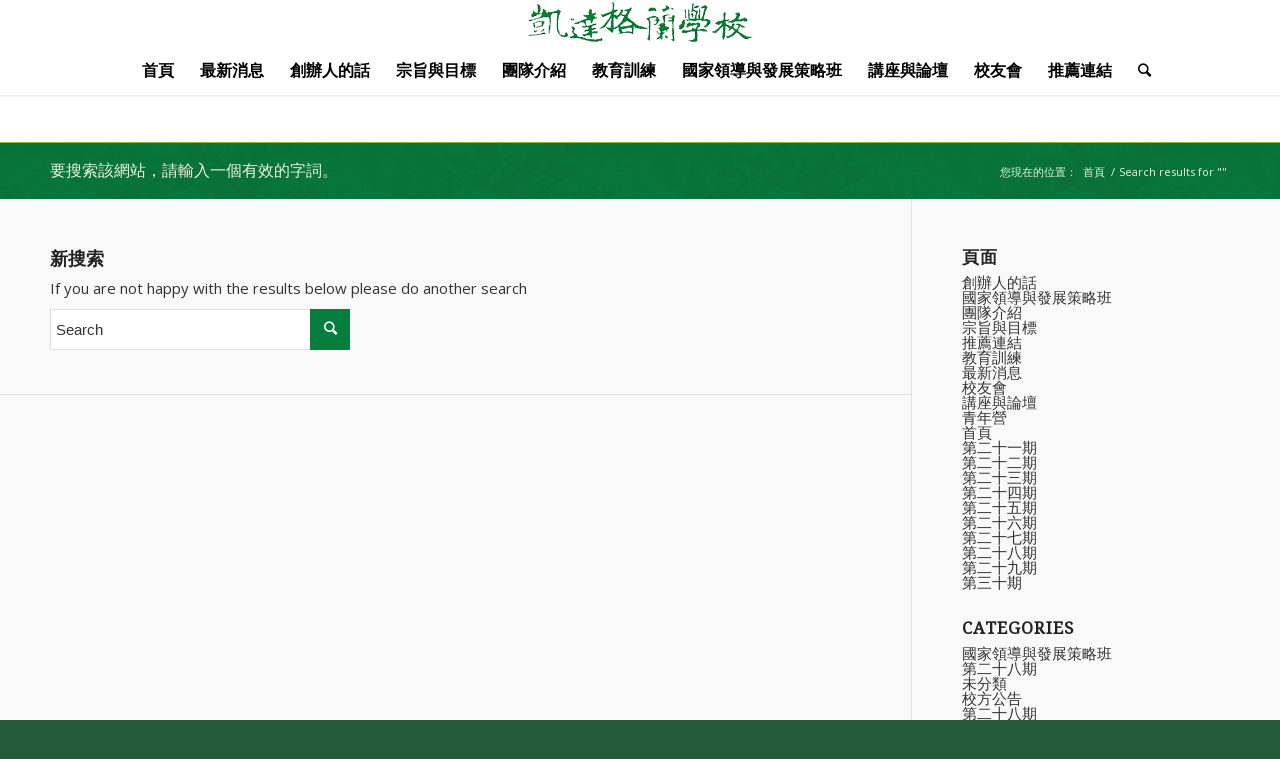

--- FILE ---
content_type: text/html; charset=UTF-8
request_url: http://www.ketagalan.org.tw/category/news/%E6%A0%A1%E6%96%B9%E5%85%AC%E5%91%8A/?s=
body_size: 55176
content:
<!DOCTYPE html>
<html lang="zh-TW" class="html_stretched responsive av-preloader-active av-preloader-enabled av-default-lightbox  html_header_top html_logo_center html_bottom_nav_header html_menu_right html_custom html_header_sticky html_header_shrinking html_mobile_menu_tablet html_header_searchicon html_content_align_center html_header_unstick_top_disabled html_header_stretch_disabled html_minimal_header html_minimal_header_shadow html_av-overlay-side html_av-overlay-side-classic html_av-submenu-noclone av-no-preview html_text_menu_active ">
<head>
<meta charset="UTF-8" />
<meta name="robots" content="noindex, follow" />


<!-- mobile setting -->
<meta name="viewport" content="width=device-width, initial-scale=1, maximum-scale=1">

<!-- Scripts/CSS and wp_head hook -->
<title>「」的搜尋結果 &#8211; 凱達格蘭學校</title>
<meta name='robots' content='noindex, follow, max-image-preview:large' />
	<style>img:is([sizes="auto" i], [sizes^="auto," i]) { contain-intrinsic-size: 3000px 1500px }</style>
	<link rel="alternate" type="application/rss+xml" title="訂閱《凱達格蘭學校》&raquo; 資訊提供" href="http://www.ketagalan.org.tw/feed/" />
<link rel="alternate" type="application/rss+xml" title="訂閱《凱達格蘭學校》&raquo; 留言的資訊提供" href="http://www.ketagalan.org.tw/comments/feed/" />
<link rel="alternate" type="application/rss+xml" title="訂閱《凱達格蘭學校》&raquo;「」搜尋結果的資訊提供" href="http://www.ketagalan.org.tw/search/feed/rss2/" />

<!-- google webfont font replacement -->
<link rel='stylesheet' id='avia-google-webfont' href='//fonts.googleapis.com/css?family=Droid+Serif%7COpen+Sans:400,600' type='text/css' media='all'/> 
<script type="text/javascript">
/* <![CDATA[ */
window._wpemojiSettings = {"baseUrl":"https:\/\/s.w.org\/images\/core\/emoji\/16.0.1\/72x72\/","ext":".png","svgUrl":"https:\/\/s.w.org\/images\/core\/emoji\/16.0.1\/svg\/","svgExt":".svg","source":{"concatemoji":"http:\/\/www.ketagalan.org.tw\/wp-includes\/js\/wp-emoji-release.min.js?ver=6.8.3"}};
/*! This file is auto-generated */
!function(s,n){var o,i,e;function c(e){try{var t={supportTests:e,timestamp:(new Date).valueOf()};sessionStorage.setItem(o,JSON.stringify(t))}catch(e){}}function p(e,t,n){e.clearRect(0,0,e.canvas.width,e.canvas.height),e.fillText(t,0,0);var t=new Uint32Array(e.getImageData(0,0,e.canvas.width,e.canvas.height).data),a=(e.clearRect(0,0,e.canvas.width,e.canvas.height),e.fillText(n,0,0),new Uint32Array(e.getImageData(0,0,e.canvas.width,e.canvas.height).data));return t.every(function(e,t){return e===a[t]})}function u(e,t){e.clearRect(0,0,e.canvas.width,e.canvas.height),e.fillText(t,0,0);for(var n=e.getImageData(16,16,1,1),a=0;a<n.data.length;a++)if(0!==n.data[a])return!1;return!0}function f(e,t,n,a){switch(t){case"flag":return n(e,"\ud83c\udff3\ufe0f\u200d\u26a7\ufe0f","\ud83c\udff3\ufe0f\u200b\u26a7\ufe0f")?!1:!n(e,"\ud83c\udde8\ud83c\uddf6","\ud83c\udde8\u200b\ud83c\uddf6")&&!n(e,"\ud83c\udff4\udb40\udc67\udb40\udc62\udb40\udc65\udb40\udc6e\udb40\udc67\udb40\udc7f","\ud83c\udff4\u200b\udb40\udc67\u200b\udb40\udc62\u200b\udb40\udc65\u200b\udb40\udc6e\u200b\udb40\udc67\u200b\udb40\udc7f");case"emoji":return!a(e,"\ud83e\udedf")}return!1}function g(e,t,n,a){var r="undefined"!=typeof WorkerGlobalScope&&self instanceof WorkerGlobalScope?new OffscreenCanvas(300,150):s.createElement("canvas"),o=r.getContext("2d",{willReadFrequently:!0}),i=(o.textBaseline="top",o.font="600 32px Arial",{});return e.forEach(function(e){i[e]=t(o,e,n,a)}),i}function t(e){var t=s.createElement("script");t.src=e,t.defer=!0,s.head.appendChild(t)}"undefined"!=typeof Promise&&(o="wpEmojiSettingsSupports",i=["flag","emoji"],n.supports={everything:!0,everythingExceptFlag:!0},e=new Promise(function(e){s.addEventListener("DOMContentLoaded",e,{once:!0})}),new Promise(function(t){var n=function(){try{var e=JSON.parse(sessionStorage.getItem(o));if("object"==typeof e&&"number"==typeof e.timestamp&&(new Date).valueOf()<e.timestamp+604800&&"object"==typeof e.supportTests)return e.supportTests}catch(e){}return null}();if(!n){if("undefined"!=typeof Worker&&"undefined"!=typeof OffscreenCanvas&&"undefined"!=typeof URL&&URL.createObjectURL&&"undefined"!=typeof Blob)try{var e="postMessage("+g.toString()+"("+[JSON.stringify(i),f.toString(),p.toString(),u.toString()].join(",")+"));",a=new Blob([e],{type:"text/javascript"}),r=new Worker(URL.createObjectURL(a),{name:"wpTestEmojiSupports"});return void(r.onmessage=function(e){c(n=e.data),r.terminate(),t(n)})}catch(e){}c(n=g(i,f,p,u))}t(n)}).then(function(e){for(var t in e)n.supports[t]=e[t],n.supports.everything=n.supports.everything&&n.supports[t],"flag"!==t&&(n.supports.everythingExceptFlag=n.supports.everythingExceptFlag&&n.supports[t]);n.supports.everythingExceptFlag=n.supports.everythingExceptFlag&&!n.supports.flag,n.DOMReady=!1,n.readyCallback=function(){n.DOMReady=!0}}).then(function(){return e}).then(function(){var e;n.supports.everything||(n.readyCallback(),(e=n.source||{}).concatemoji?t(e.concatemoji):e.wpemoji&&e.twemoji&&(t(e.twemoji),t(e.wpemoji)))}))}((window,document),window._wpemojiSettings);
/* ]]> */
</script>
<style type="text/css">.pt_splitter {
	display: block;
}</style><style id='wp-emoji-styles-inline-css' type='text/css'>

	img.wp-smiley, img.emoji {
		display: inline !important;
		border: none !important;
		box-shadow: none !important;
		height: 1em !important;
		width: 1em !important;
		margin: 0 0.07em !important;
		vertical-align: -0.1em !important;
		background: none !important;
		padding: 0 !important;
	}
</style>
<link rel='stylesheet' id='wp-block-library-css' href='http://www.ketagalan.org.tw/wp-includes/css/dist/block-library/style.min.css?ver=6.8.3' type='text/css' media='all' />
<style id='classic-theme-styles-inline-css' type='text/css'>
/*! This file is auto-generated */
.wp-block-button__link{color:#fff;background-color:#32373c;border-radius:9999px;box-shadow:none;text-decoration:none;padding:calc(.667em + 2px) calc(1.333em + 2px);font-size:1.125em}.wp-block-file__button{background:#32373c;color:#fff;text-decoration:none}
</style>
<style id='global-styles-inline-css' type='text/css'>
:root{--wp--preset--aspect-ratio--square: 1;--wp--preset--aspect-ratio--4-3: 4/3;--wp--preset--aspect-ratio--3-4: 3/4;--wp--preset--aspect-ratio--3-2: 3/2;--wp--preset--aspect-ratio--2-3: 2/3;--wp--preset--aspect-ratio--16-9: 16/9;--wp--preset--aspect-ratio--9-16: 9/16;--wp--preset--color--black: #000000;--wp--preset--color--cyan-bluish-gray: #abb8c3;--wp--preset--color--white: #ffffff;--wp--preset--color--pale-pink: #f78da7;--wp--preset--color--vivid-red: #cf2e2e;--wp--preset--color--luminous-vivid-orange: #ff6900;--wp--preset--color--luminous-vivid-amber: #fcb900;--wp--preset--color--light-green-cyan: #7bdcb5;--wp--preset--color--vivid-green-cyan: #00d084;--wp--preset--color--pale-cyan-blue: #8ed1fc;--wp--preset--color--vivid-cyan-blue: #0693e3;--wp--preset--color--vivid-purple: #9b51e0;--wp--preset--gradient--vivid-cyan-blue-to-vivid-purple: linear-gradient(135deg,rgba(6,147,227,1) 0%,rgb(155,81,224) 100%);--wp--preset--gradient--light-green-cyan-to-vivid-green-cyan: linear-gradient(135deg,rgb(122,220,180) 0%,rgb(0,208,130) 100%);--wp--preset--gradient--luminous-vivid-amber-to-luminous-vivid-orange: linear-gradient(135deg,rgba(252,185,0,1) 0%,rgba(255,105,0,1) 100%);--wp--preset--gradient--luminous-vivid-orange-to-vivid-red: linear-gradient(135deg,rgba(255,105,0,1) 0%,rgb(207,46,46) 100%);--wp--preset--gradient--very-light-gray-to-cyan-bluish-gray: linear-gradient(135deg,rgb(238,238,238) 0%,rgb(169,184,195) 100%);--wp--preset--gradient--cool-to-warm-spectrum: linear-gradient(135deg,rgb(74,234,220) 0%,rgb(151,120,209) 20%,rgb(207,42,186) 40%,rgb(238,44,130) 60%,rgb(251,105,98) 80%,rgb(254,248,76) 100%);--wp--preset--gradient--blush-light-purple: linear-gradient(135deg,rgb(255,206,236) 0%,rgb(152,150,240) 100%);--wp--preset--gradient--blush-bordeaux: linear-gradient(135deg,rgb(254,205,165) 0%,rgb(254,45,45) 50%,rgb(107,0,62) 100%);--wp--preset--gradient--luminous-dusk: linear-gradient(135deg,rgb(255,203,112) 0%,rgb(199,81,192) 50%,rgb(65,88,208) 100%);--wp--preset--gradient--pale-ocean: linear-gradient(135deg,rgb(255,245,203) 0%,rgb(182,227,212) 50%,rgb(51,167,181) 100%);--wp--preset--gradient--electric-grass: linear-gradient(135deg,rgb(202,248,128) 0%,rgb(113,206,126) 100%);--wp--preset--gradient--midnight: linear-gradient(135deg,rgb(2,3,129) 0%,rgb(40,116,252) 100%);--wp--preset--font-size--small: 13px;--wp--preset--font-size--medium: 20px;--wp--preset--font-size--large: 36px;--wp--preset--font-size--x-large: 42px;--wp--preset--spacing--20: 0.44rem;--wp--preset--spacing--30: 0.67rem;--wp--preset--spacing--40: 1rem;--wp--preset--spacing--50: 1.5rem;--wp--preset--spacing--60: 2.25rem;--wp--preset--spacing--70: 3.38rem;--wp--preset--spacing--80: 5.06rem;--wp--preset--shadow--natural: 6px 6px 9px rgba(0, 0, 0, 0.2);--wp--preset--shadow--deep: 12px 12px 50px rgba(0, 0, 0, 0.4);--wp--preset--shadow--sharp: 6px 6px 0px rgba(0, 0, 0, 0.2);--wp--preset--shadow--outlined: 6px 6px 0px -3px rgba(255, 255, 255, 1), 6px 6px rgba(0, 0, 0, 1);--wp--preset--shadow--crisp: 6px 6px 0px rgba(0, 0, 0, 1);}:where(.is-layout-flex){gap: 0.5em;}:where(.is-layout-grid){gap: 0.5em;}body .is-layout-flex{display: flex;}.is-layout-flex{flex-wrap: wrap;align-items: center;}.is-layout-flex > :is(*, div){margin: 0;}body .is-layout-grid{display: grid;}.is-layout-grid > :is(*, div){margin: 0;}:where(.wp-block-columns.is-layout-flex){gap: 2em;}:where(.wp-block-columns.is-layout-grid){gap: 2em;}:where(.wp-block-post-template.is-layout-flex){gap: 1.25em;}:where(.wp-block-post-template.is-layout-grid){gap: 1.25em;}.has-black-color{color: var(--wp--preset--color--black) !important;}.has-cyan-bluish-gray-color{color: var(--wp--preset--color--cyan-bluish-gray) !important;}.has-white-color{color: var(--wp--preset--color--white) !important;}.has-pale-pink-color{color: var(--wp--preset--color--pale-pink) !important;}.has-vivid-red-color{color: var(--wp--preset--color--vivid-red) !important;}.has-luminous-vivid-orange-color{color: var(--wp--preset--color--luminous-vivid-orange) !important;}.has-luminous-vivid-amber-color{color: var(--wp--preset--color--luminous-vivid-amber) !important;}.has-light-green-cyan-color{color: var(--wp--preset--color--light-green-cyan) !important;}.has-vivid-green-cyan-color{color: var(--wp--preset--color--vivid-green-cyan) !important;}.has-pale-cyan-blue-color{color: var(--wp--preset--color--pale-cyan-blue) !important;}.has-vivid-cyan-blue-color{color: var(--wp--preset--color--vivid-cyan-blue) !important;}.has-vivid-purple-color{color: var(--wp--preset--color--vivid-purple) !important;}.has-black-background-color{background-color: var(--wp--preset--color--black) !important;}.has-cyan-bluish-gray-background-color{background-color: var(--wp--preset--color--cyan-bluish-gray) !important;}.has-white-background-color{background-color: var(--wp--preset--color--white) !important;}.has-pale-pink-background-color{background-color: var(--wp--preset--color--pale-pink) !important;}.has-vivid-red-background-color{background-color: var(--wp--preset--color--vivid-red) !important;}.has-luminous-vivid-orange-background-color{background-color: var(--wp--preset--color--luminous-vivid-orange) !important;}.has-luminous-vivid-amber-background-color{background-color: var(--wp--preset--color--luminous-vivid-amber) !important;}.has-light-green-cyan-background-color{background-color: var(--wp--preset--color--light-green-cyan) !important;}.has-vivid-green-cyan-background-color{background-color: var(--wp--preset--color--vivid-green-cyan) !important;}.has-pale-cyan-blue-background-color{background-color: var(--wp--preset--color--pale-cyan-blue) !important;}.has-vivid-cyan-blue-background-color{background-color: var(--wp--preset--color--vivid-cyan-blue) !important;}.has-vivid-purple-background-color{background-color: var(--wp--preset--color--vivid-purple) !important;}.has-black-border-color{border-color: var(--wp--preset--color--black) !important;}.has-cyan-bluish-gray-border-color{border-color: var(--wp--preset--color--cyan-bluish-gray) !important;}.has-white-border-color{border-color: var(--wp--preset--color--white) !important;}.has-pale-pink-border-color{border-color: var(--wp--preset--color--pale-pink) !important;}.has-vivid-red-border-color{border-color: var(--wp--preset--color--vivid-red) !important;}.has-luminous-vivid-orange-border-color{border-color: var(--wp--preset--color--luminous-vivid-orange) !important;}.has-luminous-vivid-amber-border-color{border-color: var(--wp--preset--color--luminous-vivid-amber) !important;}.has-light-green-cyan-border-color{border-color: var(--wp--preset--color--light-green-cyan) !important;}.has-vivid-green-cyan-border-color{border-color: var(--wp--preset--color--vivid-green-cyan) !important;}.has-pale-cyan-blue-border-color{border-color: var(--wp--preset--color--pale-cyan-blue) !important;}.has-vivid-cyan-blue-border-color{border-color: var(--wp--preset--color--vivid-cyan-blue) !important;}.has-vivid-purple-border-color{border-color: var(--wp--preset--color--vivid-purple) !important;}.has-vivid-cyan-blue-to-vivid-purple-gradient-background{background: var(--wp--preset--gradient--vivid-cyan-blue-to-vivid-purple) !important;}.has-light-green-cyan-to-vivid-green-cyan-gradient-background{background: var(--wp--preset--gradient--light-green-cyan-to-vivid-green-cyan) !important;}.has-luminous-vivid-amber-to-luminous-vivid-orange-gradient-background{background: var(--wp--preset--gradient--luminous-vivid-amber-to-luminous-vivid-orange) !important;}.has-luminous-vivid-orange-to-vivid-red-gradient-background{background: var(--wp--preset--gradient--luminous-vivid-orange-to-vivid-red) !important;}.has-very-light-gray-to-cyan-bluish-gray-gradient-background{background: var(--wp--preset--gradient--very-light-gray-to-cyan-bluish-gray) !important;}.has-cool-to-warm-spectrum-gradient-background{background: var(--wp--preset--gradient--cool-to-warm-spectrum) !important;}.has-blush-light-purple-gradient-background{background: var(--wp--preset--gradient--blush-light-purple) !important;}.has-blush-bordeaux-gradient-background{background: var(--wp--preset--gradient--blush-bordeaux) !important;}.has-luminous-dusk-gradient-background{background: var(--wp--preset--gradient--luminous-dusk) !important;}.has-pale-ocean-gradient-background{background: var(--wp--preset--gradient--pale-ocean) !important;}.has-electric-grass-gradient-background{background: var(--wp--preset--gradient--electric-grass) !important;}.has-midnight-gradient-background{background: var(--wp--preset--gradient--midnight) !important;}.has-small-font-size{font-size: var(--wp--preset--font-size--small) !important;}.has-medium-font-size{font-size: var(--wp--preset--font-size--medium) !important;}.has-large-font-size{font-size: var(--wp--preset--font-size--large) !important;}.has-x-large-font-size{font-size: var(--wp--preset--font-size--x-large) !important;}
:where(.wp-block-post-template.is-layout-flex){gap: 1.25em;}:where(.wp-block-post-template.is-layout-grid){gap: 1.25em;}
:where(.wp-block-columns.is-layout-flex){gap: 2em;}:where(.wp-block-columns.is-layout-grid){gap: 2em;}
:root :where(.wp-block-pullquote){font-size: 1.5em;line-height: 1.6;}
</style>
<link rel='stylesheet' id='avia-grid-css' href='http://www.ketagalan.org.tw/wp-content/themes/enfold/css/grid.css?ver=4.1' type='text/css' media='all' />
<link rel='stylesheet' id='avia-base-css' href='http://www.ketagalan.org.tw/wp-content/themes/enfold/css/base.css?ver=4.1' type='text/css' media='all' />
<link rel='stylesheet' id='avia-layout-css' href='http://www.ketagalan.org.tw/wp-content/themes/enfold/css/layout.css?ver=4.1' type='text/css' media='all' />
<link rel='stylesheet' id='avia-scs-css' href='http://www.ketagalan.org.tw/wp-content/themes/enfold/css/shortcodes.css?ver=4.1' type='text/css' media='all' />
<link rel='stylesheet' id='avia-popup-css-css' href='http://www.ketagalan.org.tw/wp-content/themes/enfold/js/aviapopup/magnific-popup.css?ver=4.1' type='text/css' media='screen' />
<link rel='stylesheet' id='avia-media-css' href='http://www.ketagalan.org.tw/wp-content/themes/enfold/js/mediaelement/skin-1/mediaelementplayer.css?ver=4.1' type='text/css' media='screen' />
<link rel='stylesheet' id='avia-print-css' href='http://www.ketagalan.org.tw/wp-content/themes/enfold/css/print.css?ver=4.1' type='text/css' media='print' />
<link rel='stylesheet' id='avia-dynamic-css' href='http://www.ketagalan.org.tw/wp-content/uploads/dynamic_avia/enfold_child.css?ver=5d9c41cc5714c' type='text/css' media='all' />
<link rel='stylesheet' id='avia-custom-css' href='http://www.ketagalan.org.tw/wp-content/themes/enfold/css/custom.css?ver=4.1' type='text/css' media='all' />
<link rel='stylesheet' id='avia-style-css' href='http://www.ketagalan.org.tw/wp-content/themes/enfold-child/style.css?ver=4.1' type='text/css' media='all' />
<script type="text/javascript" src="http://www.ketagalan.org.tw/wp-includes/js/jquery/jquery.min.js?ver=3.7.1" id="jquery-core-js"></script>
<script type="text/javascript" src="http://www.ketagalan.org.tw/wp-includes/js/jquery/jquery-migrate.min.js?ver=3.4.1" id="jquery-migrate-js"></script>
<script type="text/javascript" src="http://www.ketagalan.org.tw/wp-content/themes/enfold/js/avia-compat.js?ver=4.1" id="avia-compat-js"></script>
<link rel="https://api.w.org/" href="http://www.ketagalan.org.tw/wp-json/" /><link rel="EditURI" type="application/rsd+xml" title="RSD" href="http://www.ketagalan.org.tw/xmlrpc.php?rsd" />
<meta name="generator" content="WordPress 6.8.3" />
<link rel="profile" href="http://gmpg.org/xfn/11" />
<link rel="alternate" type="application/rss+xml" title="凱達格蘭學校 RSS2 Feed" href="http://www.ketagalan.org.tw/feed/" />
<link rel="pingback" href="http://www.ketagalan.org.tw/xmlrpc.php" />

<style type='text/css' media='screen'>
 #top #header_main > .container, #top #header_main > .container .main_menu  .av-main-nav > li > a, #top #header_main #menu-item-shop .cart_dropdown_link{ height:90px; line-height: 90px; }
 .html_top_nav_header .av-logo-container{ height:90px;  }
 .html_header_top.html_header_sticky #top #wrap_all #main{ padding-top:142px; } 
</style>
<!--[if lt IE 9]><script src="http://www.ketagalan.org.tw/wp-content/themes/enfold/js/html5shiv.js"></script><![endif]-->
<link rel="icon" href="http://www.ketagalan.org.tw/wp-content/uploads/2017/09/logo-ketagalan.png" type="image/png">


<!--
Debugging Info for Theme support: 

Theme: Enfold
Version: 4.1.2
Installed: enfold
AviaFramework Version: 4.6
AviaBuilder Version: 0.9.5
- - - - - - - - - - -
ChildTheme: Enfold Child
ChildTheme Version: 1.0
ChildTheme Installed: enfold

ML:128-PU:45-PLA:7
WP:6.8.3
Updates: enabled
-->

<style type='text/css'>
@font-face {font-family: 'entypo-fontello'; font-weight: normal; font-style: normal;
src: url('http://www.ketagalan.org.tw/wp-content/themes/enfold/config-templatebuilder/avia-template-builder/assets/fonts/entypo-fontello.eot?v=3');
src: url('http://www.ketagalan.org.tw/wp-content/themes/enfold/config-templatebuilder/avia-template-builder/assets/fonts/entypo-fontello.eot?v=3#iefix') format('embedded-opentype'), 
url('http://www.ketagalan.org.tw/wp-content/themes/enfold/config-templatebuilder/avia-template-builder/assets/fonts/entypo-fontello.woff?v=3') format('woff'), 
url('http://www.ketagalan.org.tw/wp-content/themes/enfold/config-templatebuilder/avia-template-builder/assets/fonts/entypo-fontello.ttf?v=3') format('truetype'), 
url('http://www.ketagalan.org.tw/wp-content/themes/enfold/config-templatebuilder/avia-template-builder/assets/fonts/entypo-fontello.svg?v=3#entypo-fontello') format('svg');
} #top .avia-font-entypo-fontello, body .avia-font-entypo-fontello, html body [data-av_iconfont='entypo-fontello']:before{ font-family: 'entypo-fontello'; }
</style>
</head>




<body id="top" class="search search-no-results wp-theme-enfold wp-child-theme-enfold-child stretched droid_serif open_sans " itemscope="itemscope" itemtype="https://schema.org/WebPage" >

	<div class='av-siteloader-wrap av-transition-enabled av-transition-with-logo'><div class='av-siteloader-inner'><div class='av-siteloader-cell'><img class='av-preloading-logo' src='http://www.ketagalan.org.tw/wp-content/uploads/2017/09/logo-ketagalan.png' alt='Loading' title='Loading' /><div class='av-siteloader'><div class='av-siteloader-extra'></div></div></div></div></div>
	<div id='wrap_all'>

	
<header id='header' class='all_colors header_color light_bg_color  av_header_top av_logo_center av_bottom_nav_header av_menu_right av_custom av_header_sticky av_header_shrinking av_header_stretch_disabled av_mobile_menu_tablet av_header_searchicon av_header_unstick_top_disabled av_minimal_header av_minimal_header_shadow av_alternate_logo_active av_header_border_disabled'  role="banner" itemscope="itemscope" itemtype="https://schema.org/WPHeader" >

		<div  id='header_main' class='container_wrap container_wrap_logo'>
	
        <div class='container av-logo-container'><div class='inner-container'><span class='logo'><a href='http://www.ketagalan.org.tw/'><img height='100' width='300' src='http://www.ketagalan.org.tw/wp-content/uploads/2017/09/kategalan-logo_-text.png' alt='凱達格蘭學校' /></a></span></div></div><div id='header_main_alternate' class='container_wrap'><div class='container'><nav class='main_menu' data-selectname='Select a page'  role="navigation" itemscope="itemscope" itemtype="https://schema.org/SiteNavigationElement" ><div class="avia-menu av-main-nav-wrap"><ul id="avia-menu" class="menu av-main-nav"><li id="menu-item-594" class="menu-item menu-item-type-custom menu-item-object-custom menu-item-home menu-item-top-level menu-item-top-level-1"><a href="http://www.ketagalan.org.tw/" itemprop="url"><span class="avia-bullet"></span><span class="avia-menu-text">首頁</span><span class="avia-menu-fx"><span class="avia-arrow-wrap"><span class="avia-arrow"></span></span></span></a></li>
<li id="menu-item-691" class="menu-item menu-item-type-post_type menu-item-object-page current_page_parent menu-item-has-children menu-item-top-level menu-item-top-level-2"><a href="http://www.ketagalan.org.tw/news/" itemprop="url"><span class="avia-bullet"></span><span class="avia-menu-text">最新消息</span><span class="avia-menu-fx"><span class="avia-arrow-wrap"><span class="avia-arrow"></span></span></span></a>


<ul class="sub-menu">
	<li id="menu-item-1866" class="menu-item menu-item-type-custom menu-item-object-custom"><a href="http://www.ketagalan.org.tw/category/news/%e6%a0%a1%e6%96%b9%e5%85%ac%e5%91%8a/" itemprop="url"><span class="avia-bullet"></span><span class="avia-menu-text">校方公告</span></a></li>
	<li id="menu-item-1867" class="menu-item menu-item-type-custom menu-item-object-custom"><a href="http://www.ketagalan.org.tw/category/news/%e8%aa%b2%e7%a8%8b%e5%8b%95%e6%85%8b1/" itemprop="url"><span class="avia-bullet"></span><span class="avia-menu-text">課程動態</span></a></li>
	<li id="menu-item-1868" class="menu-item menu-item-type-custom menu-item-object-custom"><a href="http://www.ketagalan.org.tw/category/news/%e6%a0%a1%e5%8f%8b%e6%9c%83%e6%b4%bb%e5%8b%95/" itemprop="url"><span class="avia-bullet"></span><span class="avia-menu-text">校友會活動</span></a></li>
</ul>
</li>
<li id="menu-item-595" class="menu-item menu-item-type-post_type menu-item-object-page menu-item-top-level menu-item-top-level-3"><a href="http://www.ketagalan.org.tw/foundation/" itemprop="url"><span class="avia-bullet"></span><span class="avia-menu-text">創辦人的話</span><span class="avia-menu-fx"><span class="avia-arrow-wrap"><span class="avia-arrow"></span></span></span></a></li>
<li id="menu-item-752" class="menu-item menu-item-type-post_type menu-item-object-page menu-item-top-level menu-item-top-level-4"><a href="http://www.ketagalan.org.tw/purpose/" itemprop="url"><span class="avia-bullet"></span><span class="avia-menu-text">宗旨與目標</span><span class="avia-menu-fx"><span class="avia-arrow-wrap"><span class="avia-arrow"></span></span></span></a></li>
<li id="menu-item-603" class="menu-item menu-item-type-post_type menu-item-object-page menu-item-has-children menu-item-top-level menu-item-top-level-5"><a href="http://www.ketagalan.org.tw/organization/" itemprop="url"><span class="avia-bullet"></span><span class="avia-menu-text">團隊介紹</span><span class="avia-menu-fx"><span class="avia-arrow-wrap"><span class="avia-arrow"></span></span></span></a>


<ul class="sub-menu">
	<li id="menu-item-846" class="menu-item menu-item-type-custom menu-item-object-custom"><a href="http://www.ketagalan.org.tw/organization/#tab1" itemprop="url"><span class="avia-bullet"></span><span class="avia-menu-text">組織架構</span></a></li>
	<li id="menu-item-847" class="menu-item menu-item-type-custom menu-item-object-custom"><a href="http://www.ketagalan.org.tw/organization/#tab2" itemprop="url"><span class="avia-bullet"></span><span class="avia-menu-text">校長 張惠博</span></a></li>
	<li id="menu-item-848" class="menu-item menu-item-type-custom menu-item-object-custom"><a href="http://www.ketagalan.org.tw/organization/#tab3" itemprop="url"><span class="avia-bullet"></span><span class="avia-menu-text">副校長</span></a></li>
	<li id="menu-item-849" class="menu-item menu-item-type-custom menu-item-object-custom"><a href="http://www.ketagalan.org.tw/organization/#tab4" itemprop="url"><span class="avia-bullet"></span><span class="avia-menu-text">歷任校長</span></a></li>
	<li id="menu-item-850" class="menu-item menu-item-type-custom menu-item-object-custom"><a href="http://www.ketagalan.org.tw/organization/#tab5" itemprop="url"><span class="avia-bullet"></span><span class="avia-menu-text">校務發展委員會</span></a></li>
	<li id="menu-item-851" class="menu-item menu-item-type-custom menu-item-object-custom"><a href="http://www.ketagalan.org.tw/organization/#tab6" itemprop="url"><span class="avia-bullet"></span><span class="avia-menu-text">師資團隊</span></a></li>
	<li id="menu-item-914" class="menu-item menu-item-type-custom menu-item-object-custom"><a href="http://www.ketagalan.org.tw/organization/#tab7" itemprop="url"><span class="avia-bullet"></span><span class="avia-menu-text">校務工作團隊</span></a></li>
</ul>
</li>
<li id="menu-item-597" class="menu-item menu-item-type-post_type menu-item-object-page menu-item-top-level menu-item-top-level-6"><a href="http://www.ketagalan.org.tw/education-training/" itemprop="url"><span class="avia-bullet"></span><span class="avia-menu-text">教育訓練</span><span class="avia-menu-fx"><span class="avia-arrow-wrap"><span class="avia-arrow"></span></span></span></a></li>
<li id="menu-item-1251" class="menu-item menu-item-type-post_type menu-item-object-page menu-item-has-children menu-item-top-level menu-item-top-level-7"><a href="http://www.ketagalan.org.tw/%e5%9c%8b%e5%ae%b6%e9%a0%98%e5%b0%8e%e8%88%87%e7%99%bc%e5%b1%95%e7%ad%96%e7%95%a5%e7%8f%ad/" itemprop="url"><span class="avia-bullet"></span><span class="avia-menu-text">國家領導與發展策略班</span><span class="avia-menu-fx"><span class="avia-arrow-wrap"><span class="avia-arrow"></span></span></span></a>


<ul class="sub-menu">
	<li id="menu-item-1252" class="menu-item menu-item-type-post_type menu-item-object-page"><a href="http://www.ketagalan.org.tw/%e5%9c%8b%e5%ae%b6%e9%a0%98%e5%b0%8e%e8%88%87%e7%99%bc%e5%b1%95%e7%ad%96%e7%95%a5%e7%8f%ad/%e7%ac%ac%e4%ba%8c%e5%8d%81%e4%b8%80%e6%9c%9f/" itemprop="url"><span class="avia-bullet"></span><span class="avia-menu-text">第二十一期</span></a></li>
	<li id="menu-item-1434" class="menu-item menu-item-type-post_type menu-item-object-page"><a href="http://www.ketagalan.org.tw/%e5%9c%8b%e5%ae%b6%e9%a0%98%e5%b0%8e%e8%88%87%e7%99%bc%e5%b1%95%e7%ad%96%e7%95%a5%e7%8f%ad/%e7%ac%ac%e4%ba%8c%e5%8d%81%e4%ba%8c%e6%9c%9f/" itemprop="url"><span class="avia-bullet"></span><span class="avia-menu-text">第二十二期</span></a></li>
	<li id="menu-item-1694" class="menu-item menu-item-type-post_type menu-item-object-page"><a href="http://www.ketagalan.org.tw/%e5%9c%8b%e5%ae%b6%e9%a0%98%e5%b0%8e%e8%88%87%e7%99%bc%e5%b1%95%e7%ad%96%e7%95%a5%e7%8f%ad/%e7%ac%ac%e4%ba%8c%e5%8d%81%e4%b8%89%e6%9c%9f/" itemprop="url"><span class="avia-bullet"></span><span class="avia-menu-text">第二十三期</span></a></li>
	<li id="menu-item-1753" class="menu-item menu-item-type-post_type menu-item-object-page"><a href="http://www.ketagalan.org.tw/%e5%9c%8b%e5%ae%b6%e9%a0%98%e5%b0%8e%e8%88%87%e7%99%bc%e5%b1%95%e7%ad%96%e7%95%a5%e7%8f%ad/%e7%ac%ac%e4%ba%8c%e5%8d%81%e5%9b%9b%e6%9c%9f/" itemprop="url"><span class="avia-bullet"></span><span class="avia-menu-text">第二十四期</span></a></li>
	<li id="menu-item-2303" class="menu-item menu-item-type-post_type menu-item-object-page"><a href="http://www.ketagalan.org.tw/%e5%9c%8b%e5%ae%b6%e9%a0%98%e5%b0%8e%e8%88%87%e7%99%bc%e5%b1%95%e7%ad%96%e7%95%a5%e7%8f%ad/%e7%ac%ac%e4%ba%8c%e5%8d%81%e4%ba%94%e6%9c%9f/" itemprop="url"><span class="avia-bullet"></span><span class="avia-menu-text">第二十五期</span></a></li>
	<li id="menu-item-2388" class="menu-item menu-item-type-post_type menu-item-object-page"><a href="http://www.ketagalan.org.tw/%e5%9c%8b%e5%ae%b6%e9%a0%98%e5%b0%8e%e8%88%87%e7%99%bc%e5%b1%95%e7%ad%96%e7%95%a5%e7%8f%ad/%e7%ac%ac%e4%ba%8c%e5%8d%81%e5%85%ad%e6%9c%9f/" itemprop="url"><span class="avia-bullet"></span><span class="avia-menu-text">第二十六期</span></a></li>
	<li id="menu-item-2398" class="menu-item menu-item-type-post_type menu-item-object-page"><a href="http://www.ketagalan.org.tw/%e5%9c%8b%e5%ae%b6%e9%a0%98%e5%b0%8e%e8%88%87%e7%99%bc%e5%b1%95%e7%ad%96%e7%95%a5%e7%8f%ad/%e7%ac%ac%e4%ba%8c%e5%8d%81%e4%b8%83%e6%9c%9f/" itemprop="url"><span class="avia-bullet"></span><span class="avia-menu-text">第二十七期</span></a></li>
	<li id="menu-item-2632" class="menu-item menu-item-type-post_type menu-item-object-post"><a href="http://www.ketagalan.org.tw/%e5%87%b1%e9%81%94%e6%a0%bc%e8%98%ad%e5%ad%b8%e6%a0%a1%e3%80%8a%e6%94%bf%e7%b6%93%e5%ad%b8%e9%99%a2%e7%ac%ac%e4%ba%8c%e5%8d%81%e5%85%ab%e6%9c%9f%e5%9c%8b%e5%ae%b6%e9%a0%98%e5%b0%8e%e8%88%87%e7%99%bc/" itemprop="url"><span class="avia-bullet"></span><span class="avia-menu-text">第二十八期</span></a></li>
	<li id="menu-item-2868" class="menu-item menu-item-type-post_type menu-item-object-page"><a href="http://www.ketagalan.org.tw/%e5%9c%8b%e5%ae%b6%e9%a0%98%e5%b0%8e%e8%88%87%e7%99%bc%e5%b1%95%e7%ad%96%e7%95%a5%e7%8f%ad/%e7%ac%ac%e4%ba%8c%e5%8d%81%e4%b9%9d%e6%9c%9f/" itemprop="url"><span class="avia-bullet"></span><span class="avia-menu-text">第二十九期</span></a></li>
	<li id="menu-item-3047" class="menu-item menu-item-type-post_type menu-item-object-page"><a href="http://www.ketagalan.org.tw/%e5%9c%8b%e5%ae%b6%e9%a0%98%e5%b0%8e%e8%88%87%e7%99%bc%e5%b1%95%e7%ad%96%e7%95%a5%e7%8f%ad/%e7%ac%ac%e4%b8%89%e5%8d%81%e6%9c%9f/" itemprop="url"><span class="avia-bullet"></span><span class="avia-menu-text">第三十期</span></a></li>
</ul>
</li>
<li id="menu-item-644" class="menu-item menu-item-type-post_type menu-item-object-page menu-item-top-level menu-item-top-level-8"><a href="http://www.ketagalan.org.tw/lectures-and-forums/" itemprop="url"><span class="avia-bullet"></span><span class="avia-menu-text">講座與論壇</span><span class="avia-menu-fx"><span class="avia-arrow-wrap"><span class="avia-arrow"></span></span></span></a></li>
<li id="menu-item-731" class="menu-item menu-item-type-post_type menu-item-object-page menu-item-top-level menu-item-top-level-9"><a href="http://www.ketagalan.org.tw/alumni-association/" itemprop="url"><span class="avia-bullet"></span><span class="avia-menu-text">校友會</span><span class="avia-menu-fx"><span class="avia-arrow-wrap"><span class="avia-arrow"></span></span></span></a></li>
<li id="menu-item-936" class="menu-item menu-item-type-post_type menu-item-object-page menu-item-top-level menu-item-top-level-10"><a href="http://www.ketagalan.org.tw/referral-link/" itemprop="url"><span class="avia-bullet"></span><span class="avia-menu-text">推薦連結</span><span class="avia-menu-fx"><span class="avia-arrow-wrap"><span class="avia-arrow"></span></span></span></a></li>
<li id="menu-item-search" class="noMobile menu-item menu-item-search-dropdown menu-item-avia-special">
							<a href="?s=" data-avia-search-tooltip="

&lt;form action=&quot;http://www.ketagalan.org.tw/&quot; id=&quot;searchform&quot; method=&quot;get&quot; class=&quot;&quot;&gt;
	&lt;div&gt;
		&lt;input type=&quot;submit&quot; value=&quot;&quot; id=&quot;searchsubmit&quot; class=&quot;button avia-font-entypo-fontello&quot; /&gt;
		&lt;input type=&quot;text&quot; id=&quot;s&quot; name=&quot;s&quot; value=&quot;&quot; placeholder='Search' /&gt;
			&lt;/div&gt;
&lt;/form&gt;" aria-hidden='true' data-av_icon='' data-av_iconfont='entypo-fontello'><span class="avia_hidden_link_text">Search</span></a>
	        		   </li><li class="av-burger-menu-main menu-item-avia-special av-small-burger-icon">
	        			<a href="#">
							<span class="av-hamburger av-hamburger--spin av-js-hamburger">
					        <span class="av-hamburger-box">
						          <span class="av-hamburger-inner"></span>
						          <strong>Menu</strong>
					        </span>
							</span>
						</a>
	        		   </li></ul></div></nav></div> </div> 
		<!-- end container_wrap-->
		</div>
		
		<div class='header_bg'></div>

<!-- end header -->
</header>
		
	<div id='main' class='all_colors' data-scroll-offset='90'>

	<div class='stretch_full container_wrap alternate_color light_bg_color title_container'><div class='container'><h1 class='main-title entry-title'>要搜索該網站，請輸入一個有效的字詞。</h1><div class="breadcrumb breadcrumbs avia-breadcrumbs"><div class="breadcrumb-trail" xmlns:v="http://rdf.data-vocabulary.org/#"><span class="trail-before"><span class="breadcrumb-title">您現在的位置：</span></span> <a href="http://www.ketagalan.org.tw" title="凱達格蘭學校" rel="home" class="trail-begin">首頁</a> <span class="sep">/</span> <span class="trail-end">Search results for &quot;&quot;</span></div></div></div></div>
		<div class='container_wrap container_wrap_first main_color sidebar_right'>

			<div class='container'>

				<main class='content template-search av-content-small alpha units'  role="main" itemprop="mainContentOfPage" itemscope="itemscope" itemtype="https://schema.org/SearchResultsPage" >

                    <div class='page-heading-container clearfix'>
                        <section class="search_form_field">
                            <h4>新搜索</h4><p>If you are not happy with the results below please do another search</p>

<form action="http://www.ketagalan.org.tw/" id="searchform" method="get" class="">
	<div>
		<input type="submit" value="" id="searchsubmit" class="button avia-font-entypo-fontello" />
		<input type="text" id="s" name="s" value="" placeholder='Search' />
			</div>
</form><span class='author-extra-border'></span>                        </section>
                    </div>


                    
				<!--end content-->
				</main>

				<aside class='sidebar sidebar_right  alpha units'  role="complementary" itemscope="itemscope" itemtype="https://schema.org/WPSideBar" ><div class='inner_sidebar extralight-border'><section class='widget widget_pages'><h3 class='widgettitle'>頁面</h3><ul><li class="page_item page-item-473"><a href="http://www.ketagalan.org.tw/foundation/">創辦人的話</a></li>
<li class="page_item page-item-1170 page_item_has_children"><a href="http://www.ketagalan.org.tw/%e5%9c%8b%e5%ae%b6%e9%a0%98%e5%b0%8e%e8%88%87%e7%99%bc%e5%b1%95%e7%ad%96%e7%95%a5%e7%8f%ad/">國家領導與發展策略班</a></li>
<li class="page_item page-item-561"><a href="http://www.ketagalan.org.tw/organization/">團隊介紹</a></li>
<li class="page_item page-item-528"><a href="http://www.ketagalan.org.tw/purpose/">宗旨與目標</a></li>
<li class="page_item page-item-689"><a href="http://www.ketagalan.org.tw/referral-link/">推薦連結</a></li>
<li class="page_item page-item-573"><a href="http://www.ketagalan.org.tw/education-training/">教育訓練</a></li>
<li class="page_item page-item-669 current_page_parent"><a href="http://www.ketagalan.org.tw/news/">最新消息</a></li>
<li class="page_item page-item-582"><a href="http://www.ketagalan.org.tw/alumni-association/">校友會</a></li>
<li class="page_item page-item-578"><a href="http://www.ketagalan.org.tw/lectures-and-forums/">講座與論壇</a></li>
<li class="page_item page-item-2450"><a href="http://www.ketagalan.org.tw/%e9%9d%92%e5%b9%b4%e7%87%9f/">青年營</a></li>
<li class="page_item page-item-12"><a href="http://www.ketagalan.org.tw/">首頁</a></li>
<li class="page_item page-item-1172"><a href="http://www.ketagalan.org.tw/%e5%9c%8b%e5%ae%b6%e9%a0%98%e5%b0%8e%e8%88%87%e7%99%bc%e5%b1%95%e7%ad%96%e7%95%a5%e7%8f%ad/%e7%ac%ac%e4%ba%8c%e5%8d%81%e4%b8%80%e6%9c%9f/">第二十一期</a></li>
<li class="page_item page-item-1415"><a href="http://www.ketagalan.org.tw/%e5%9c%8b%e5%ae%b6%e9%a0%98%e5%b0%8e%e8%88%87%e7%99%bc%e5%b1%95%e7%ad%96%e7%95%a5%e7%8f%ad/%e7%ac%ac%e4%ba%8c%e5%8d%81%e4%ba%8c%e6%9c%9f/">第二十二期</a></li>
<li class="page_item page-item-1577"><a href="http://www.ketagalan.org.tw/%e5%9c%8b%e5%ae%b6%e9%a0%98%e5%b0%8e%e8%88%87%e7%99%bc%e5%b1%95%e7%ad%96%e7%95%a5%e7%8f%ad/%e7%ac%ac%e4%ba%8c%e5%8d%81%e4%b8%89%e6%9c%9f/">第二十三期</a></li>
<li class="page_item page-item-1744"><a href="http://www.ketagalan.org.tw/%e5%9c%8b%e5%ae%b6%e9%a0%98%e5%b0%8e%e8%88%87%e7%99%bc%e5%b1%95%e7%ad%96%e7%95%a5%e7%8f%ad/%e7%ac%ac%e4%ba%8c%e5%8d%81%e5%9b%9b%e6%9c%9f/">第二十四期</a></li>
<li class="page_item page-item-1848"><a href="http://www.ketagalan.org.tw/%e5%9c%8b%e5%ae%b6%e9%a0%98%e5%b0%8e%e8%88%87%e7%99%bc%e5%b1%95%e7%ad%96%e7%95%a5%e7%8f%ad/%e7%ac%ac%e4%ba%8c%e5%8d%81%e4%ba%94%e6%9c%9f/">第二十五期</a></li>
<li class="page_item page-item-2383"><a href="http://www.ketagalan.org.tw/%e5%9c%8b%e5%ae%b6%e9%a0%98%e5%b0%8e%e8%88%87%e7%99%bc%e5%b1%95%e7%ad%96%e7%95%a5%e7%8f%ad/%e7%ac%ac%e4%ba%8c%e5%8d%81%e5%85%ad%e6%9c%9f/">第二十六期</a></li>
<li class="page_item page-item-2382"><a href="http://www.ketagalan.org.tw/%e5%9c%8b%e5%ae%b6%e9%a0%98%e5%b0%8e%e8%88%87%e7%99%bc%e5%b1%95%e7%ad%96%e7%95%a5%e7%8f%ad/%e7%ac%ac%e4%ba%8c%e5%8d%81%e4%b8%83%e6%9c%9f/">第二十七期</a></li>
<li class="page_item page-item-2871"><a href="http://www.ketagalan.org.tw/%e5%9c%8b%e5%ae%b6%e9%a0%98%e5%b0%8e%e8%88%87%e7%99%bc%e5%b1%95%e7%ad%96%e7%95%a5%e7%8f%ad/%e7%ac%ac%e4%ba%8c%e5%8d%81%e5%85%ab%e6%9c%9f/">第二十八期</a></li>
<li class="page_item page-item-2850"><a href="http://www.ketagalan.org.tw/%e5%9c%8b%e5%ae%b6%e9%a0%98%e5%b0%8e%e8%88%87%e7%99%bc%e5%b1%95%e7%ad%96%e7%95%a5%e7%8f%ad/%e7%ac%ac%e4%ba%8c%e5%8d%81%e4%b9%9d%e6%9c%9f/">第二十九期</a></li>
<li class="page_item page-item-3045"><a href="http://www.ketagalan.org.tw/%e5%9c%8b%e5%ae%b6%e9%a0%98%e5%b0%8e%e8%88%87%e7%99%bc%e5%b1%95%e7%ad%96%e7%95%a5%e7%8f%ad/%e7%ac%ac%e4%b8%89%e5%8d%81%e6%9c%9f/">第三十期</a></li>
</ul><span class='seperator extralight-border'></span></section><section class='widget widget_categories'><h3 class='widgettitle'>Categories</h3><ul>	<li class="cat-item cat-item-37"><a href="http://www.ketagalan.org.tw/category/%e5%9c%8b%e5%ae%b6%e9%a0%98%e5%b0%8e%e8%88%87%e7%99%bc%e5%b1%95%e7%ad%96%e7%95%a5%e7%8f%ad/%e7%ac%ac%e4%ba%8c%e5%8d%81%e5%85%ab%e6%9c%9f/%e5%9c%8b%e5%ae%b6%e9%a0%98%e5%b0%8e%e8%88%87%e7%99%bc%e5%b1%95%e7%ad%96%e7%95%a5%e7%8f%ad-%e7%ac%ac%e4%ba%8c%e5%8d%81%e5%85%ab%e6%9c%9f/">國家領導與發展策略班</a>
</li>
	<li class="cat-item cat-item-42"><a href="http://www.ketagalan.org.tw/category/%e5%9c%8b%e5%ae%b6%e9%a0%98%e5%b0%8e%e8%88%87%e7%99%bc%e5%b1%95%e7%ad%96%e7%95%a5%e7%8f%ad/%e7%ac%ac%e4%ba%8c%e5%8d%81%e5%85%ab%e6%9c%9f/%e5%9c%8b%e5%ae%b6%e9%a0%98%e5%b0%8e%e8%88%87%e7%99%bc%e5%b1%95%e7%ad%96%e7%95%a5%e7%8f%ad-%e7%ac%ac%e4%ba%8c%e5%8d%81%e5%85%ab%e6%9c%9f/%e7%ac%ac%e4%ba%8c%e5%8d%81%e5%85%ab%e6%9c%9f-%e5%9c%8b%e5%ae%b6%e9%a0%98%e5%b0%8e%e8%88%87%e7%99%bc%e5%b1%95%e7%ad%96%e7%95%a5%e7%8f%ad-%e7%ac%ac%e4%ba%8c%e5%8d%81%e5%85%ab%e6%9c%9f/">第二十八期</a>
</li>
	<li class="cat-item cat-item-1"><a href="http://www.ketagalan.org.tw/category/uncategorized/">未分類</a>
</li>
	<li class="cat-item cat-item-31"><a href="http://www.ketagalan.org.tw/category/news/%e6%a0%a1%e6%96%b9%e5%85%ac%e5%91%8a/">校方公告</a>
</li>
	<li class="cat-item cat-item-35"><a href="http://www.ketagalan.org.tw/category/%e5%9c%8b%e5%ae%b6%e9%a0%98%e5%b0%8e%e8%88%87%e7%99%bc%e5%b1%95%e7%ad%96%e7%95%a5%e7%8f%ad/%e7%ac%ac%e4%ba%8c%e5%8d%81%e5%85%ab%e6%9c%9f/">第二十八期</a>
</li>
	<li class="cat-item cat-item-26"><a href="http://www.ketagalan.org.tw/category/news/">最新消息</a>
</li>
	<li class="cat-item cat-item-32"><a href="http://www.ketagalan.org.tw/category/news/%e8%aa%b2%e7%a8%8b%e5%8b%95%e6%85%8b1/">課程動態</a>
</li>
	<li class="cat-item cat-item-28"><a href="http://www.ketagalan.org.tw/category/tki21/">研習動態</a>
</li>
	<li class="cat-item cat-item-30"><a href="http://www.ketagalan.org.tw/category/news/%e6%a0%a1%e5%8f%8b%e6%9c%83%e6%b4%bb%e5%8b%95/">校友會活動</a>
</li>
	<li class="cat-item cat-item-29"><a href="http://www.ketagalan.org.tw/category/tkispeech/">講座與論壇</a>
</li>
	<li class="cat-item cat-item-34"><a href="http://www.ketagalan.org.tw/category/%e5%9c%8b%e5%ae%b6%e9%a0%98%e5%b0%8e%e8%88%87%e7%99%bc%e5%b1%95%e7%ad%96%e7%95%a5%e7%8f%ad/">國家領導與發展策略班</a>
</li>
</ul><span class='seperator extralight-border'></span></section><section class='widget widget_archive'><h3 class='widgettitle'>存檔</h3><ul>	<li><a href='http://www.ketagalan.org.tw/2025/09/'>2025 年 9 月</a></li>
	<li><a href='http://www.ketagalan.org.tw/2025/07/'>2025 年 7 月</a></li>
	<li><a href='http://www.ketagalan.org.tw/2025/06/'>2025 年 6 月</a></li>
	<li><a href='http://www.ketagalan.org.tw/2025/04/'>2025 年 4 月</a></li>
	<li><a href='http://www.ketagalan.org.tw/2025/01/'>2025 年 1 月</a></li>
	<li><a href='http://www.ketagalan.org.tw/2024/12/'>2024 年 12 月</a></li>
	<li><a href='http://www.ketagalan.org.tw/2024/09/'>2024 年 9 月</a></li>
	<li><a href='http://www.ketagalan.org.tw/2024/07/'>2024 年 7 月</a></li>
	<li><a href='http://www.ketagalan.org.tw/2024/05/'>2024 年 5 月</a></li>
	<li><a href='http://www.ketagalan.org.tw/2024/04/'>2024 年 4 月</a></li>
	<li><a href='http://www.ketagalan.org.tw/2024/03/'>2024 年 3 月</a></li>
	<li><a href='http://www.ketagalan.org.tw/2023/12/'>2023 年 12 月</a></li>
	<li><a href='http://www.ketagalan.org.tw/2023/11/'>2023 年 11 月</a></li>
	<li><a href='http://www.ketagalan.org.tw/2023/09/'>2023 年 9 月</a></li>
	<li><a href='http://www.ketagalan.org.tw/2023/08/'>2023 年 8 月</a></li>
	<li><a href='http://www.ketagalan.org.tw/2023/07/'>2023 年 7 月</a></li>
	<li><a href='http://www.ketagalan.org.tw/2023/06/'>2023 年 6 月</a></li>
	<li><a href='http://www.ketagalan.org.tw/2023/04/'>2023 年 4 月</a></li>
	<li><a href='http://www.ketagalan.org.tw/2023/02/'>2023 年 2 月</a></li>
	<li><a href='http://www.ketagalan.org.tw/2022/11/'>2022 年 11 月</a></li>
	<li><a href='http://www.ketagalan.org.tw/2022/10/'>2022 年 10 月</a></li>
	<li><a href='http://www.ketagalan.org.tw/2022/08/'>2022 年 8 月</a></li>
	<li><a href='http://www.ketagalan.org.tw/2022/07/'>2022 年 7 月</a></li>
	<li><a href='http://www.ketagalan.org.tw/2022/04/'>2022 年 4 月</a></li>
	<li><a href='http://www.ketagalan.org.tw/2022/01/'>2022 年 1 月</a></li>
	<li><a href='http://www.ketagalan.org.tw/2021/11/'>2021 年 11 月</a></li>
	<li><a href='http://www.ketagalan.org.tw/2021/10/'>2021 年 10 月</a></li>
	<li><a href='http://www.ketagalan.org.tw/2021/03/'>2021 年 3 月</a></li>
	<li><a href='http://www.ketagalan.org.tw/2021/02/'>2021 年 2 月</a></li>
	<li><a href='http://www.ketagalan.org.tw/2020/12/'>2020 年 12 月</a></li>
	<li><a href='http://www.ketagalan.org.tw/2020/10/'>2020 年 10 月</a></li>
	<li><a href='http://www.ketagalan.org.tw/2020/09/'>2020 年 9 月</a></li>
	<li><a href='http://www.ketagalan.org.tw/2020/07/'>2020 年 7 月</a></li>
	<li><a href='http://www.ketagalan.org.tw/2020/06/'>2020 年 6 月</a></li>
	<li><a href='http://www.ketagalan.org.tw/2020/05/'>2020 年 5 月</a></li>
	<li><a href='http://www.ketagalan.org.tw/2020/04/'>2020 年 4 月</a></li>
	<li><a href='http://www.ketagalan.org.tw/2020/03/'>2020 年 3 月</a></li>
	<li><a href='http://www.ketagalan.org.tw/2020/02/'>2020 年 2 月</a></li>
	<li><a href='http://www.ketagalan.org.tw/2020/01/'>2020 年 1 月</a></li>
	<li><a href='http://www.ketagalan.org.tw/2019/12/'>2019 年 12 月</a></li>
	<li><a href='http://www.ketagalan.org.tw/2019/11/'>2019 年 11 月</a></li>
	<li><a href='http://www.ketagalan.org.tw/2019/10/'>2019 年 10 月</a></li>
	<li><a href='http://www.ketagalan.org.tw/2019/08/'>2019 年 8 月</a></li>
	<li><a href='http://www.ketagalan.org.tw/2019/07/'>2019 年 7 月</a></li>
	<li><a href='http://www.ketagalan.org.tw/2019/03/'>2019 年 3 月</a></li>
	<li><a href='http://www.ketagalan.org.tw/2019/02/'>2019 年 2 月</a></li>
	<li><a href='http://www.ketagalan.org.tw/2019/01/'>2019 年 1 月</a></li>
	<li><a href='http://www.ketagalan.org.tw/2018/10/'>2018 年 10 月</a></li>
	<li><a href='http://www.ketagalan.org.tw/2018/09/'>2018 年 9 月</a></li>
	<li><a href='http://www.ketagalan.org.tw/2018/08/'>2018 年 8 月</a></li>
	<li><a href='http://www.ketagalan.org.tw/2018/07/'>2018 年 7 月</a></li>
	<li><a href='http://www.ketagalan.org.tw/2018/06/'>2018 年 6 月</a></li>
	<li><a href='http://www.ketagalan.org.tw/2018/05/'>2018 年 5 月</a></li>
	<li><a href='http://www.ketagalan.org.tw/2018/04/'>2018 年 4 月</a></li>
	<li><a href='http://www.ketagalan.org.tw/2018/03/'>2018 年 3 月</a></li>
	<li><a href='http://www.ketagalan.org.tw/2018/02/'>2018 年 2 月</a></li>
	<li><a href='http://www.ketagalan.org.tw/2018/01/'>2018 年 1 月</a></li>
	<li><a href='http://www.ketagalan.org.tw/2017/12/'>2017 年 12 月</a></li>
	<li><a href='http://www.ketagalan.org.tw/2017/11/'>2017 年 11 月</a></li>
	<li><a href='http://www.ketagalan.org.tw/2017/10/'>2017 年 10 月</a></li>
	<li><a href='http://www.ketagalan.org.tw/2017/08/'>2017 年 8 月</a></li>
</ul><span class='seperator extralight-border'></span></section></div></aside>
			</div><!--end container-->

		</div><!-- close default .container_wrap element -->




						<div class='container_wrap footer_color' id='footer'>

					<div class='container'>

						<div class='flex_column av_one_third  first el_before_av_one_third'><section id="text-7" class="widget clearfix widget_text"><h3 class="widgettitle">財團法人凱達格蘭基金會</h3>			<div class="textwidget"><p><img decoding="async" style="width: 200px; height: 200px;" src="http://www.ketagalan.org.tw/wp-content/uploads/2017/09/logo-ketagalan.png" alt="logo" /></p>
</div>
		<span class="seperator extralight-border"></span></section></div><div class='flex_column av_one_third  el_after_av_one_third  el_before_av_one_third '><section id="text-9" class="widget clearfix widget_text"><h3 class="widgettitle">聯絡方式</h3>			<div class="textwidget"><p>電話：(02)2531-6607</p>
<p>傳真：(02)2531-6692</p>
<p>Email：ketagalan@ketagalan.org.tw</p>
<p>網址：www.ketagalan.org.tw</p>
<p>地址：105013台北市松山區</p>
<p style="padding-left: 15px;">        民生東路4段97巷1弄6號1樓</p>
</div>
		<span class="seperator extralight-border"></span></section></div><div class='flex_column av_one_third  el_after_av_one_third  el_before_av_one_third '><section id="text-8" class="widget clearfix widget_text"><h3 class="widgettitle">請支持凱達格蘭基金會</h3>			<div class="textwidget"><p>為了堅持改革的理念發揮更大的力量</p>
<p>希望大家能夠持續支持凱達格蘭基金會</p>
<p>戶名：財團法人凱達格蘭基金會</p>
<p>1 . 郵政劃撥帳號：50004207</p>
<p>2 . 第一銀行 &#8211; 大同分行</p>
<p style="padding-left: 15px;"> 帳號：131-10-402850</p>
<p>3 . E化捐款，請連結<a href="https://gomypay.asia/orders/creditpay_PayNow1.asp?e_no=48700880"><u>線上刷卡</u></a></p>
</div>
		<span class="seperator extralight-border"></span></section></div>

					</div>


				<!-- ####### END FOOTER CONTAINER ####### -->
				</div>

	


			

			
				<footer class='container_wrap socket_color' id='socket'  role="contentinfo" itemscope="itemscope" itemtype="https://schema.org/WPFooter" >
                    <div class='container'>

                        <span class='copyright'>© Copyright - 財團法人凱達格蘭基金會 </span>

                        
                    </div>

	            <!-- ####### END SOCKET CONTAINER ####### -->
				</footer>


					<!-- end main -->
		</div>
		
		<!-- end wrap_all --></div>

<script type="speculationrules">
{"prefetch":[{"source":"document","where":{"and":[{"href_matches":"\/*"},{"not":{"href_matches":["\/wp-*.php","\/wp-admin\/*","\/wp-content\/uploads\/*","\/wp-content\/*","\/wp-content\/plugins\/*","\/wp-content\/themes\/enfold-child\/*","\/wp-content\/themes\/enfold\/*","\/*\\?(.+)"]}},{"not":{"selector_matches":"a[rel~=\"nofollow\"]"}},{"not":{"selector_matches":".no-prefetch, .no-prefetch a"}}]},"eagerness":"conservative"}]}
</script>

 <script type='text/javascript'>
 /* <![CDATA[ */  
var avia_framework_globals = avia_framework_globals || {};
    avia_framework_globals.frameworkUrl = 'http://www.ketagalan.org.tw/wp-content/themes/enfold/framework/';
    avia_framework_globals.installedAt = 'http://www.ketagalan.org.tw/wp-content/themes/enfold/';
    avia_framework_globals.ajaxurl = 'http://www.ketagalan.org.tw/wp-admin/admin-ajax.php';
/* ]]> */ 
</script>
 
 <script type="text/javascript" src="http://www.ketagalan.org.tw/wp-content/themes/enfold/js/avia.js?ver=4.1" id="avia-default-js"></script>
<script type="text/javascript" src="http://www.ketagalan.org.tw/wp-content/themes/enfold/js/shortcodes.js?ver=4.1" id="avia-shortcodes-js"></script>
<script type="text/javascript" src="http://www.ketagalan.org.tw/wp-content/themes/enfold/js/aviapopup/jquery.magnific-popup.min.js?ver=4.1" id="avia-popup-js"></script>
<script type="text/javascript" id="mediaelement-core-js-before">
/* <![CDATA[ */
var mejsL10n = {"language":"zh","strings":{"mejs.download-file":"\u4e0b\u8f09\u6a94\u6848","mejs.install-flash":"\u76ee\u524d\u4f7f\u7528\u7684\u700f\u89bd\u5668\u5c1a\u672a\u555f\u7528\u6216\u5b89\u88dd Flash Player\u3002\u8acb\u70ba\u700f\u89bd\u5668\u555f\u7528 Flash Player \u6216\u5f9e https:\/\/get.adobe.com\/flashplayer\/ \u4e0b\u8f09\u6700\u65b0\u7248\u672c\u3002","mejs.fullscreen":"\u5168\u87a2\u5e55","mejs.play":"\u64ad\u653e","mejs.pause":"\u66ab\u505c","mejs.time-slider":"\u6642\u9593\u6ed1\u687f","mejs.time-help-text":"\u4f7f\u7528\u5411\u5de6\/\u5411\u53f3\u9375\u5012\u8f49\/\u5feb\u8f49 1 \u79d2\uff0c\u5411\u4e0a\/\u5411\u4e0b\u9375\u5012\u8f49\/\u5feb\u8f49 10 \u79d2\u3002","mejs.live-broadcast":"\u76f4\u64ad","mejs.volume-help-text":"\u4f7f\u7528\u5411\u4e0a\/\u5411\u4e0b\u9375\u4ee5\u63d0\u9ad8\u6216\u964d\u4f4e\u97f3\u91cf\u3002","mejs.unmute":"\u53d6\u6d88\u975c\u97f3","mejs.mute":"\u975c\u97f3","mejs.volume-slider":"\u97f3\u91cf\u6ed1\u687f","mejs.video-player":"\u8996\u8a0a\u64ad\u653e\u5668","mejs.audio-player":"\u97f3\u8a0a\u64ad\u653e\u5668","mejs.captions-subtitles":"\u7121\u969c\u7919\u5b57\u5e55\/\u5c0d\u767d\u5b57\u5e55","mejs.captions-chapters":"\u7ae0\u7bc0","mejs.none":"\u7121","mejs.afrikaans":"\u5357\u975e\u8377\u862d\u6587","mejs.albanian":"\u963f\u723e\u5df4\u5c3c\u4e9e\u6587","mejs.arabic":"\u963f\u62c9\u4f2f\u6587","mejs.belarusian":"\u767d\u7f85\u65af\u6587","mejs.bulgarian":"\u4fdd\u52a0\u5229\u4e9e\u6587","mejs.catalan":"\u52a0\u6cf0\u7f85\u5c3c\u4e9e\u6587","mejs.chinese":"\u4e2d\u6587","mejs.chinese-simplified":"\u7c21\u9ad4\u4e2d\u6587","mejs.chinese-traditional":"\u7e41\u9ad4\u4e2d\u6587","mejs.croatian":"\u514b\u7f85\u57c3\u897f\u4e9e\u6587","mejs.czech":"\u6377\u514b\u6587","mejs.danish":"\u4e39\u9ea5\u6587","mejs.dutch":"\u8377\u862d\u6587","mejs.english":"\u82f1\u6587","mejs.estonian":"\u611b\u6c99\u5c3c\u4e9e\u6587","mejs.filipino":"\u83f2\u5f8b\u8cd3\u6587","mejs.finnish":"\u82ac\u862d\u6587","mejs.french":"\u6cd5\u6587","mejs.galician":"\u52a0\u91cc\u897f\u4e9e\u6587","mejs.german":"\u5fb7\u6587","mejs.greek":"\u5e0c\u81d8\u6587","mejs.haitian-creole":"\u6d77\u5730\u514b\u91cc\u5967\u6587","mejs.hebrew":"\u5e0c\u4f2f\u4f86\u6587","mejs.hindi":"\u5370\u5ea6\u6587","mejs.hungarian":"\u5308\u7259\u5229\u6587","mejs.icelandic":"\u51b0\u5cf6\u6587","mejs.indonesian":"\u5370\u5c3c\u6587","mejs.irish":"\u611b\u723e\u862d\u6587","mejs.italian":"\u7fa9\u5927\u5229\u6587","mejs.japanese":"\u65e5\u6587","mejs.korean":"\u97d3\u6587","mejs.latvian":"\u62c9\u812b\u7dad\u4e9e\u6587","mejs.lithuanian":"\u7acb\u9676\u5b9b\u6587","mejs.macedonian":"\u99ac\u5176\u9813\u6587","mejs.malay":"\u99ac\u4f86\u6587","mejs.maltese":"\u99ac\u723e\u4ed6\u6587","mejs.norwegian":"\u632a\u5a01\u6587","mejs.persian":"\u6ce2\u65af\u6587","mejs.polish":"\u6ce2\u862d\u6587","mejs.portuguese":"\u8461\u8404\u7259\u6587","mejs.romanian":"\u7f85\u99ac\u5c3c\u4e9e\u6587","mejs.russian":"\u4fc4\u6587","mejs.serbian":"\u585e\u723e\u7dad\u4e9e\u6587","mejs.slovak":"\u65af\u6d1b\u4f10\u514b\u6587","mejs.slovenian":"\u65af\u6d1b\u7dad\u5c3c\u4e9e\u6587","mejs.spanish":"\u897f\u73ed\u7259\u6587","mejs.swahili":"\u65af\u74e6\u5e0c\u91cc\u6587","mejs.swedish":"\u745e\u5178\u6587","mejs.tagalog":"\u5854\u52a0\u62c9\u65cf\u6587","mejs.thai":"\u6cf0\u6587","mejs.turkish":"\u571f\u8033\u5176\u6587","mejs.ukrainian":"\u70cf\u514b\u862d\u6587","mejs.vietnamese":"\u8d8a\u5357\u6587","mejs.welsh":"\u5a01\u723e\u65af\u6587","mejs.yiddish":"\u610f\u7b2c\u7dd2\u6587"}};
/* ]]> */
</script>
<script type="text/javascript" src="http://www.ketagalan.org.tw/wp-includes/js/mediaelement/mediaelement-and-player.min.js?ver=4.2.17" id="mediaelement-core-js"></script>
<script type="text/javascript" src="http://www.ketagalan.org.tw/wp-includes/js/mediaelement/mediaelement-migrate.min.js?ver=6.8.3" id="mediaelement-migrate-js"></script>
<script type="text/javascript" id="mediaelement-js-extra">
/* <![CDATA[ */
var _wpmejsSettings = {"pluginPath":"\/wp-includes\/js\/mediaelement\/","classPrefix":"mejs-","stretching":"responsive","audioShortcodeLibrary":"mediaelement","videoShortcodeLibrary":"mediaelement"};
/* ]]> */
</script>
<script type="text/javascript" src="http://www.ketagalan.org.tw/wp-includes/js/mediaelement/wp-mediaelement.min.js?ver=6.8.3" id="wp-mediaelement-js"></script>
<a href='#top' title='Scroll to top' id='scroll-top-link' aria-hidden='true' data-av_icon='' data-av_iconfont='entypo-fontello'><span class="avia_hidden_link_text">Scroll to top</span></a>

<div id="fb-root"></div>
</body>
</html>
